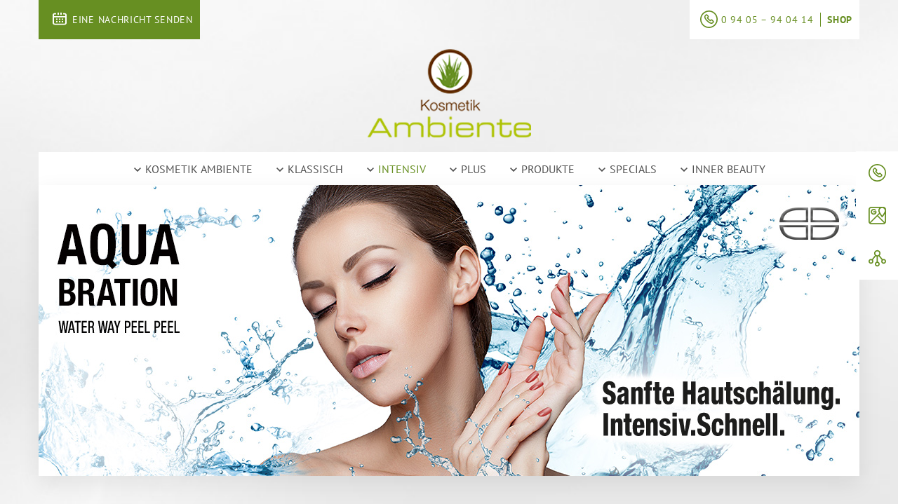

--- FILE ---
content_type: text/html; charset=utf-8
request_url: https://www.bad-abbach-ambiente.de/intensiv/aquabration.html
body_size: 12728
content:
<!DOCTYPE html>
<html lang="de" dir="ltr">
<head>

<meta charset="utf-8">
<!-- 
	This website is powered by TYPO3 - inspiring people to share!
	TYPO3 is a free open source Content Management Framework initially created by Kasper Skaarhoj and licensed under GNU/GPL.
	TYPO3 is copyright 1998-2026 of Kasper Skaarhoj. Extensions are copyright of their respective owners.
	Information and contribution at https://typo3.org/
-->



<title>Hautverjüngung Schierling</title>
<meta name="generator" content="TYPO3 CMS">
<meta name="description" content="Die moderne Art, das Gesicht von Ablagerungen, Hautkrusten und Unreinheiten zu befreien. Eine angenehme Hautschälung gründlich und sanft. Für ein glattes und zartes Hautbild. Schierling.">
<meta name="viewport" content="width=device-width, initial-scale=1">
<meta name="keywords" content="Aquabration, Ablagerungen, Verkrustungen, Hautunreinheiten, Hautschälung, ohne Chemie, ohne Kristalle, ohne Sand, Wasser, Wasserwellen, Enzyme, Vitamine, Mineralien, schnell, sauber, gründlich,  Schierling, Premium Beauty Schierling, Evi Süßbauer-Scheuerer, Bad Abbach">
<meta property="og:type" content="website">
<meta name="twitter:card" content="summary">
<meta name="date" content="2024-11-18">


<link rel="stylesheet" href="/typo3temp/assets/compressed/merged-366ca8b9ca8cccc89dd6cf7606c673dc-f633f7209262acd4df798bcc71ebe6da.css.gz?1761654477" media="all">









        

        
            <link rel="shortcut icon" href="/fileadmin/user_upload/favicon_kosmetik-ambiente.png" type="image/png">
            <link rel="icon" href="/fileadmin/user_upload/favicon_kosmetik-ambiente.png" type="image/png">
        
        
        
            <script src="https://ccm19.v1752.ncsrv.de/app.js?apiKey=80aac07b01f4dd81ee911fa6e13083bfa17fb926c15de156&amp;domain=1e3be58" referrerpolicy="origin"></script>

        

        
            <!-- Facebook Pixel Code -->
<script>
  !function(f,b,e,v,n,t,s)
  {if(f.fbq)return;n=f.fbq=function(){n.callMethod?
  n.callMethod.apply(n,arguments):n.queue.push(arguments)};
  if(!f._fbq)f._fbq=n;n.push=n;n.loaded=!0;n.version='2.0';
  n.queue=[];t=b.createElement(e);t.async=!0;
  t.src=v;s=b.getElementsByTagName(e)[0];
  s.parentNode.insertBefore(t,s)}(window, document,'script',
  'https://connect.facebook.net/en_US/fbevents.js');
  fbq('init', '144743162989840');
  fbq('track', 'PageView');
</script>
<noscript><img height="1" width="1" style="display:none"
  src="https://www.facebook.com/tr?id=144743162989840&ev=PageView&noscript=1"
/></noscript>
<!-- End Facebook Pixel Code -->
        

        
            
        
    
<meta http-equiv="X-UA-Compatible" content="IE=edge">
<link rel="canonical" href="https://www.bad-abbach-ambiente.de/intensiv/aquabration.html"/>


<!-- VhsAssetsDependenciesLoaded d6d1f5df989adb712201be238ba3c444 -->
<link rel="stylesheet" href="/typo3temp/assets/vhs/vhs-assets-d6d1f5df989adb712201be238ba3c444.css" /></head>
<body>


    

    

    
        <div id="header-section">
            <div class="header l-center">
                <div class="topheader">
                    <div class="container">
                        
                        <ul style="float:left !important; margin: 0 !important; padding: 0 !important;">
                            <li><a href="tel:09405940414"><i class="icon"></i><span>0 94 05 – 94 04 14</span></a></li>
                        </ul>
                        
                        <ul>
                            <li>
                                <a href="/kontakt.html">Kontakt</a>
                            </li>
                            
                                <li>
                                    <a href="https://deynique.shop/?ref=KOSMETIKAMBIENTE" target="_blank"
                                       title="Klicken Sie hier um zum Shop zu gelangen">Shop</a>
                                </li>
                            
                        </ul>
                    </div>
                </div>
                <div class="container">
                    <div class="inner">
                        <div class="logo">
                            <div class="inner">
                                <div class="content">
                                    
                                    
                                        <a href="/index.html">
                                            <img title="Kosmetik Ambiente" alt="Logo" src="/fileadmin/user_upload/logo_kosmetik-ambiente.png" width="233" height="127" />
                                        </a>
                                    
                                    
                                </div>
                            </div>
                        </div>
                        <div class="appointment">
                            
                                    <a class="button" href="/kontakt">
                                        <div class="decal-contact"></div>
                                        <span>
                                            
                                                    EINE NACHRICHT SENDEN
                                                
                                        </span>
                                    </a>
                                
                        </div>
                        <div class="meta-navigation">
                            <ul>
                                <li>
                                    <div class="header-phone">
                                        <div class="decal-phone"></div>
                                        <a href="tel:09405940414">0 94 05 – 94 04 14</a></p>
                                    </div>
                                </li>
                                
                                
                                    <li>
                                        <a href="https://deynique.shop/?ref=KOSMETIKAMBIENTE" target="_blank" class="meta-shop-link"
                                           title="Klicken Sie hier um zum Shop zu gelangen">Shop</a>
                                    </li>
                                
                            </ul>
                        </div>
                        


<nav id="mobilemenu" itemscope itemtype="http://schema.org/SiteNavigationElement">
	
		<ul class="first-layer">
			
				
						<li class="">
							<span class=" link">
								Kosmetik Ambiente
							</span>
							<ul class="second-layer" data-backlink="/kosmetik-ambiente/evi-suessbauer.html">
								
									
										
												<li id="p-4880" class="">
													<a href="/kosmetik-ambiente/evi-suessbauer.html">
														Evi Süßbauer
													</a>
												</li>
											
									
										
												<li id="p-4879" class="">
													<a href="/kosmetik-ambiente/das-prinzip-evi.html">
														Das Prinzip Evi
													</a>
												</li>
											
									
										
												<li id="p-4878" class="">
													<a href="/kosmetik-ambiente/5-sterne-kosmetik.html">
														5 Sterne Kosmetik
													</a>
												</li>
											
									
										
												<li id="p-4877" class="">
													<a href="/kosmetik-ambiente/auszeit-nehmen.html">
														Auszeit nehmen
													</a>
												</li>
											
									
										
												<li id="p-10695" class="">
													<a href="/kosmetik-ambiente/hautanalyse.html">
														Hautanalyse
													</a>
												</li>
											
									
										
												<li id="p-4875" class="">
													<a href="/kosmetik-ambiente/schenken-mit-herz.html">
														Schenken mit Herz
													</a>
												</li>
											
									
										
												<li class="">
													<span class=" link">
														Gut zu wissen
													</span>
													<ul class="third-layer" data-backlink="/kosmetik-ambiente/gut-zu-wissen.html">
														
															
																
																		<li id="p-4874"
																			class=" ">
																			<a class=" " href="/kosmetik-ambiente/gut-zu-wissen/detail.html">
																				Detail
																			</a>
																		</li>
																	
															
														
													</ul>
												</li>
											
									
								
							</ul>
						</li>
					
			
				
						<li class="">
							<span class=" link">
								Klassisch
							</span>
							<ul class="second-layer" data-backlink="/klassisch/anti-tox.html">
								
									
										
												<li id="p-4870" class="">
													<a href="/klassisch/anti-tox.html">
														Anti-Tox
													</a>
												</li>
											
									
										
												<li id="p-4869" class="">
													<a href="/klassisch/bio-face-lifting.html">
														Bio-Face-Lifting
													</a>
												</li>
											
									
										
												<li id="p-4868" class="">
													<a href="/klassisch/eiswellen-facen.html">
														Eiswellen-Facen
													</a>
												</li>
											
									
										
												<li id="p-4867" class="">
													<a href="/klassisch/gesichtsmassage.html">
														Gesichtsmassage
													</a>
												</li>
											
									
										
												<li id="p-4866" class="">
													<a href="/klassisch/seidenlifting.html">
														Seidenlifting
													</a>
												</li>
											
									
								
							</ul>
						</li>
					
			
				
						<li class="active ">
							<span class="active  link">
								Intensiv
							</span>
							<ul class="second-layer" data-backlink="/intensiv/aquabration.html">
								
									
										
												<li id="p-4864" class="active mm-selected  ">
													<a class="active mm-selected  " href="/intensiv/aquabration.html">
														Aquabration
													</a>
												</li>
											
									
										
												<li id="p-9678" class="">
													<a href="/intensiv/glazed-skin-treatment.html">
														Glazed Skin Treatment
													</a>
												</li>
											
									
										
												<li id="p-10217" class="">
													<a href="/intensiv/golden-touch-treatment.html">
														Golden Touch Treatment
													</a>
												</li>
											
									
										
												<li id="p-4859" class="">
													<a href="/intensiv/probiobalance.html">
														probioBALANCE
													</a>
												</li>
											
									
										
												<li id="p-4850" class="">
													<a href="/intensiv/scm-face-massage.html">
														SCM Face Massage
													</a>
												</li>
											
									
										
												<li id="p-6009" class="">
													<a href="/intensiv/skin-fresh-treatment.html">
														SKIN FRESH Treatment
													</a>
												</li>
											
									
										
												<li id="p-4849" class="">
													<a href="/intensiv/venetian-ritual.html">
														Venetian Ritual
													</a>
												</li>
											
									
										
												<li id="p-4956" class="">
													<a href="/intensiv/yin-yang-energy-two-lift.html">
														YIN YANG Energy Two Lift
													</a>
												</li>
											
									
								
							</ul>
						</li>
					
			
				
						<li class="">
							<span class=" link">
								Plus
							</span>
							<ul class="second-layer" data-backlink="/plus/koko.html">
								
									
										
												<li id="p-4847" class="">
													<a href="/plus/koko.html">
														KOKO
													</a>
												</li>
											
									
										
												<li id="p-4957" class="">
													<a href="/plus/meso-by-ionto.html">
														MESO by IONTO
													</a>
												</li>
											
									
										
												<li id="p-4958" class="">
													<a href="/plus/weitere-behandlungen.html">
														weitere Behandlungen
													</a>
												</li>
											
									
								
							</ul>
						</li>
					
			
				
						<li class="">
							<span class=" link">
								Produkte
							</span>
							<ul class="second-layer" data-backlink="/produkte/aloesystem.html">
								
									
										
												<li id="p-10761" class="">
													<a href="/produkte/aloesystem.html">
														aloe|System
													</a>
												</li>
											
									
										
												<li id="p-12500" class="">
													<a href="/produkte/aloesystem-masken.html">
														aloe|System Masken
													</a>
												</li>
											
									
										
												<li id="p-12784" class="">
													<a href="/produkte/aloesystem-probioderm.html">
														aloe|SYSTEM probioDERM
													</a>
												</li>
											
									
										
												<li id="p-10561" class="">
													<a href="/produkte/anti-pollution-spray.html">
														Anti Pollution Spray
													</a>
												</li>
											
									
										
												<li id="p-4841" class="">
													<a href="/produkte/eis-facer.html">
														Eis Facer
													</a>
												</li>
											
									
										
												<li id="p-4839" class="">
													<a href="/produkte/explicit.html">
														explicit
													</a>
												</li>
											
									
										
												<li id="p-10218" class="">
													<a href="/produkte/golden-touch.html">
														Golden Touch
													</a>
												</li>
											
									
										
												<li id="p-4836" class="">
													<a href="/produkte/intra-skin.html">
														INTRA SKIN
													</a>
												</li>
											
									
										
												<li id="p-7046" class="">
													<a href="/produkte/sun.html">
														SUN
													</a>
												</li>
											
									
										
												<li id="p-4833" class="">
													<a href="/produkte/tdc.html">
														TDC
													</a>
												</li>
											
									
								
							</ul>
						</li>
					
			
				
						<li class="">
							<span class=" link">
								Specials
							</span>
							<ul class="second-layer" data-backlink="/specials/reise-set.html">
								
									
										
												<li id="p-4823" class="">
													<a href="/specials/reise-set.html">
														Reise-Set
													</a>
												</li>
											
									
										
												<li id="p-4821" class="">
													<a href="/specials/ampullen.html">
														Ampullen
													</a>
												</li>
											
									
								
							</ul>
						</li>
					
			
				
						<li class="">
							<span class=" link">
								Inner Beauty
							</span>
							<ul class="second-layer" data-backlink="/inner-beauty/entscheidung.html">
								
									
										
												<li id="p-9449" class="">
													<a href="/inner-beauty/entscheidung.html">
														Entscheidung
													</a>
												</li>
											
									
										
												<li id="p-12723" class="">
													<a href="/inner-beauty/beauty-kur.html">
														Beauty-Kur
													</a>
												</li>
											
									
										
												<li id="p-9448" class="">
													<a href="/inner-beauty/uebersaeuerung.html">
														Übersäuerung
													</a>
												</li>
											
									
										
												<li id="p-9447" class="">
													<a href="/inner-beauty/verdauung.html">
														Verdauung
													</a>
												</li>
											
									
										
												<li id="p-9446" class="">
													<a href="/inner-beauty/gelenke/bindegewebe.html">
														Gelenke/Bindegewebe
													</a>
												</li>
											
									
										
												<li id="p-9445" class="">
													<a href="/inner-beauty/brain-food.html">
														Brain-Food
													</a>
												</li>
											
									
								
							</ul>
						</li>
					
			
			<li>
				<a href="/kontakt.html">Kontakt</a>
			</li>
			
					<li>
						<a  href="https://deynique.shop/?ref=KOSMETIKAMBIENTE" target="_blank">Shop</a>
					</li>
				
			
		</ul>
	
</nav>
<button id="mobile-nav-toggler" type="button" class="hamburger hamburger--collapse">
	<span class="hamburger-box">
		<span class="hamburger-inner"></span>
	</span>
</button>

<nav id="menu" class="navbar d-flex justify-content-center" itemscope itemtype="http://schema.org/SiteNavigationElement">
	
		
			
					<div class="dropdown-x">
						<button class=" dropbtn">
							<a href="/kosmetik-ambiente/evi-suessbauer.html">
								<span class="decal-nav-dropdown"></span>
								Kosmetik Ambiente
							</a>
						</button>
						<div class="dropdown-content" data-backlink="/kosmetik-ambiente/evi-suessbauer.html">
							
								
									<div id="p-4880" class="">
										<a href="/kosmetik-ambiente/evi-suessbauer.html">
											Evi Süßbauer
										</a>
									</div>
								
									<div id="p-4879" class="">
										<a href="/kosmetik-ambiente/das-prinzip-evi.html">
											Das Prinzip Evi
										</a>
									</div>
								
									<div id="p-4878" class="">
										<a href="/kosmetik-ambiente/5-sterne-kosmetik.html">
											5 Sterne Kosmetik
										</a>
									</div>
								
									<div id="p-4877" class="">
										<a href="/kosmetik-ambiente/auszeit-nehmen.html">
											Auszeit nehmen
										</a>
									</div>
								
									<div id="p-10695" class="">
										<a href="/kosmetik-ambiente/hautanalyse.html">
											Hautanalyse
										</a>
									</div>
								
									<div id="p-4875" class="">
										<a href="/kosmetik-ambiente/schenken-mit-herz.html">
											Schenken mit Herz
										</a>
									</div>
								
									<div id="p-4872" class="">
										<a href="/kosmetik-ambiente/gut-zu-wissen.html">
											Gut zu wissen
										</a>
									</div>
								
							
						</div>
					</div>
				
		
			
					<div class="dropdown-x">
						<button class=" dropbtn">
							<a href="/klassisch/anti-tox.html">
								<span class="decal-nav-dropdown"></span>
								Klassisch
							</a>
						</button>
						<div class="dropdown-content" data-backlink="/klassisch/anti-tox.html">
							
								
									<div id="p-4870" class="">
										<a href="/klassisch/anti-tox.html">
											Anti-Tox
										</a>
									</div>
								
									<div id="p-4869" class="">
										<a href="/klassisch/bio-face-lifting.html">
											Bio-Face-Lifting
										</a>
									</div>
								
									<div id="p-4868" class="">
										<a href="/klassisch/eiswellen-facen.html">
											Eiswellen-Facen
										</a>
									</div>
								
									<div id="p-4867" class="">
										<a href="/klassisch/gesichtsmassage.html">
											Gesichtsmassage
										</a>
									</div>
								
									<div id="p-4866" class="">
										<a href="/klassisch/seidenlifting.html">
											Seidenlifting
										</a>
									</div>
								
							
						</div>
					</div>
				
		
			
					<div class="dropdown-x">
						<button class="active  dropbtn">
							<a href="/intensiv/aquabration.html" class="active">
								<span class="decal-nav-dropdown"></span>
								Intensiv
							</a>
						</button>
						<div class="dropdown-content" data-backlink="/intensiv/aquabration.html">
							
								
									<div id="p-4864" class="active mm-selected  ">
										<a href="/intensiv/aquabration.html" class="active mm-selected">
											Aquabration
										</a>
									</div>
								
									<div id="p-9678" class="">
										<a href="/intensiv/glazed-skin-treatment.html">
											Glazed Skin Treatment
										</a>
									</div>
								
									<div id="p-10217" class="">
										<a href="/intensiv/golden-touch-treatment.html">
											Golden Touch Treatment
										</a>
									</div>
								
									<div id="p-4859" class="">
										<a href="/intensiv/probiobalance.html">
											probioBALANCE
										</a>
									</div>
								
									<div id="p-4850" class="">
										<a href="/intensiv/scm-face-massage.html">
											SCM Face Massage
										</a>
									</div>
								
									<div id="p-6009" class="">
										<a href="/intensiv/skin-fresh-treatment.html">
											SKIN FRESH Treatment
										</a>
									</div>
								
									<div id="p-4849" class="">
										<a href="/intensiv/venetian-ritual.html">
											Venetian Ritual
										</a>
									</div>
								
									<div id="p-4956" class="">
										<a href="/intensiv/yin-yang-energy-two-lift.html">
											YIN YANG Energy Two Lift
										</a>
									</div>
								
							
						</div>
					</div>
				
		
			
					<div class="dropdown-x">
						<button class=" dropbtn">
							<a href="/plus/koko.html">
								<span class="decal-nav-dropdown"></span>
								Plus
							</a>
						</button>
						<div class="dropdown-content" data-backlink="/plus/koko.html">
							
								
									<div id="p-4847" class="">
										<a href="/plus/koko.html">
											KOKO
										</a>
									</div>
								
									<div id="p-4957" class="">
										<a href="/plus/meso-by-ionto.html">
											MESO by IONTO
										</a>
									</div>
								
									<div id="p-4958" class="">
										<a href="/plus/weitere-behandlungen.html">
											weitere Behandlungen
										</a>
									</div>
								
							
						</div>
					</div>
				
		
			
					<div class="dropdown-x">
						<button class=" dropbtn">
							<a href="/produkte/aloesystem.html">
								<span class="decal-nav-dropdown"></span>
								Produkte
							</a>
						</button>
						<div class="dropdown-content" data-backlink="/produkte/aloesystem.html">
							
								
									<div id="p-10761" class="">
										<a href="/produkte/aloesystem.html">
											aloe|System
										</a>
									</div>
								
									<div id="p-12500" class="">
										<a href="/produkte/aloesystem-masken.html">
											aloe|System Masken
										</a>
									</div>
								
									<div id="p-12784" class="">
										<a href="/produkte/aloesystem-probioderm.html">
											aloe|SYSTEM probioDERM
										</a>
									</div>
								
									<div id="p-10561" class="">
										<a href="/produkte/anti-pollution-spray.html">
											Anti Pollution Spray
										</a>
									</div>
								
									<div id="p-4841" class="">
										<a href="/produkte/eis-facer.html">
											Eis Facer
										</a>
									</div>
								
									<div id="p-4839" class="">
										<a href="/produkte/explicit.html">
											explicit
										</a>
									</div>
								
									<div id="p-10218" class="">
										<a href="/produkte/golden-touch.html">
											Golden Touch
										</a>
									</div>
								
									<div id="p-4836" class="">
										<a href="/produkte/intra-skin.html">
											INTRA SKIN
										</a>
									</div>
								
									<div id="p-7046" class="">
										<a href="/produkte/sun.html">
											SUN
										</a>
									</div>
								
									<div id="p-4833" class="">
										<a href="/produkte/tdc.html">
											TDC
										</a>
									</div>
								
							
						</div>
					</div>
				
		
			
					<div class="dropdown-x">
						<button class=" dropbtn">
							<a href="/specials/reise-set.html">
								<span class="decal-nav-dropdown"></span>
								Specials
							</a>
						</button>
						<div class="dropdown-content" data-backlink="/specials/reise-set.html">
							
								
									<div id="p-4823" class="">
										<a href="/specials/reise-set.html">
											Reise-Set
										</a>
									</div>
								
									<div id="p-4821" class="">
										<a href="/specials/ampullen.html">
											Ampullen
										</a>
									</div>
								
							
						</div>
					</div>
				
		
			
					<div class="dropdown-x">
						<button class=" dropbtn">
							<a href="/inner-beauty/entscheidung.html">
								<span class="decal-nav-dropdown"></span>
								Inner Beauty
							</a>
						</button>
						<div class="dropdown-content" data-backlink="/inner-beauty/entscheidung.html">
							
								
									<div id="p-9449" class="">
										<a href="/inner-beauty/entscheidung.html">
											Entscheidung
										</a>
									</div>
								
									<div id="p-12723" class="">
										<a href="/inner-beauty/beauty-kur.html">
											Beauty-Kur
										</a>
									</div>
								
									<div id="p-9448" class="">
										<a href="/inner-beauty/uebersaeuerung.html">
											Übersäuerung
										</a>
									</div>
								
									<div id="p-9447" class="">
										<a href="/inner-beauty/verdauung.html">
											Verdauung
										</a>
									</div>
								
									<div id="p-9446" class="">
										<a href="/inner-beauty/gelenke/bindegewebe.html">
											Gelenke/Bindegewebe
										</a>
									</div>
								
									<div id="p-9445" class="">
										<a href="/inner-beauty/brain-food.html">
											Brain-Food
										</a>
									</div>
								
							
						</div>
					</div>
				
		
	
</nav>

                    </div>
                </div>
            </div>
        </div>
    

    
        

<nav id="sidebar">
    <ul>

        
            <li>
                <a class="sidebar__link" href="tel:09405940414">
                    <i class="icon">
                        <svg width="25" height="25" viewBox="0 0 25 25" fill="none" xmlns="http://www.w3.org/2000/svg">
                            <path d="M12.5004 0C5.63933 0 0.0559991 5.58333 0.00044353 12.4167C-0.0273342 15.75 1.25044 18.9167 3.61155 21.2778C5.94489 23.6667 9.08378 24.9722 12.4171 25H12.5004C19.3616 25 24.9449 19.4167 25.0004 12.5833C25.056 5.69444 19.4727 0.0555556 12.5004 0ZM12.5004 23.3056H12.4171C9.52822 23.2778 6.83378 22.1389 4.77822 20.0833C2.77822 18.0556 1.66711 15.3333 1.69489 12.4444C1.72267 6.52778 6.58378 1.69444 12.5838 1.69444C18.556 1.72222 23.3616 6.61111 23.3338 12.5833C23.2782 18.5 18.4171 23.3056 12.5004 23.3056Z" fill="currentColor"/>
                            <path d="M17.4762 13.0277C17.1429 12.6944 16.6707 12.5 16.1985 12.5C15.6985 12.5 15.254 12.6944 14.9207 13.0277L14.4207 13.5277C13.254 12.6944 12.2262 11.6666 11.3929 10.5L11.8929 9.99996C12.2262 9.66663 12.4207 9.19441 12.4207 8.72218C12.4207 8.22218 12.2262 7.77774 11.8929 7.44441L10.254 5.80552C9.92069 5.47218 9.44847 5.27774 8.97624 5.27774C8.47625 5.27774 8.0318 5.47218 7.69847 5.80552L7.14291 6.36107C6.05958 7.44441 5.14291 9.3333 6.94847 12.2222C8.17069 14.1944 10.1429 15.9166 11.1985 16.7777C12.3929 17.75 13.6429 18.4444 14.9207 18.8333C15.3651 18.9722 15.7818 19.0277 16.1429 19.0277C17.0596 19.0277 17.8096 18.6666 18.6151 17.8611L19.1707 17.3055C19.504 16.9722 19.6985 16.5 19.6985 16.0277C19.6985 15.5277 19.504 15.0833 19.1707 14.75L17.4762 13.0277ZM18.004 16.1111L17.4485 16.6666C16.8374 17.2777 16.4485 17.3611 16.1151 17.3611C15.8929 17.3611 15.6429 17.3055 15.3651 17.2222C14.3096 16.8889 13.2262 16.3055 12.1707 15.4722C10.4762 14.1111 9.08736 12.6389 8.2818 11.3333C7.64291 10.3055 6.94847 8.77774 8.25402 7.47218L8.2818 7.44441L8.80958 6.91663C8.86513 6.86107 8.92069 6.86107 8.94847 6.86107C8.97625 6.86107 9.05958 6.86107 9.08736 6.91663L10.7262 8.55552C10.7818 8.61107 10.7818 8.66663 10.7818 8.69441C10.7818 8.72218 10.7818 8.80552 10.7262 8.8333L9.75402 9.80552C9.47624 10.0833 9.44847 10.5 9.64291 10.8055L9.67069 10.8333C10.8096 12.5833 12.2818 14.0555 14.0318 15.1944L14.0596 15.2222C14.3651 15.4166 14.8096 15.3889 15.0596 15.1111L16.0318 14.1389C16.0874 14.0833 16.1429 14.0833 16.1707 14.0833C16.1985 14.0833 16.2818 14.0833 16.3096 14.1389L17.9485 15.7777C18.004 15.8333 18.004 15.8889 18.004 15.9166C18.004 15.9444 18.0596 16.0555 18.004 16.1111Z"
                                  fill="currentColor"/>
                        </svg>
                    </i>
                    <span class="sidebar-link__content">0 94 05 – 94 04 14</span>
                </a>
            </li>
        

        
        
        
            <li>
                <a class="sidebar__link" href="https://goo.gl/maps/yDmFwiKiPo56QmX19" target="_blank">
                    <i class="icon">
                        <svg width="217" height="217" viewBox="0 0 217 217" fill="none" xmlns="http://www.w3.org/2000/svg">
                            <path d="M182.442 0H34.53C15.49 0 0 15.491 0 34.531V182.444C0 201.484 15.49 216.974 34.53 216.974H182.442C201.483 216.974 216.974 201.484 216.974 182.444V34.531C216.975 15.491 201.483 0 182.442 0ZM135.731 48.122C135.731 29.858 150.59 15 168.852 15C187.116 15 201.974 29.858 201.974 48.122C201.974 60.143 183.569 89.458 168.852 109.725C154.137 89.458 135.731 60.143 135.731 48.122ZM15 34.531C15 23.762 23.761 15 34.53 15H133.993C125.785 23.635 120.731 35.296 120.731 48.122C120.731 55.577 124.617 65.755 130.037 76.331L103.191 103.177C103.188 103.179 103.186 103.181 103.183 103.184C103.18 103.187 103.178 103.189 103.176 103.192L16.481 189.887C15.531 187.591 15 185.079 15 182.445V34.531ZM34.53 201.975C31.895 201.975 29.384 201.444 27.088 200.494L108.487 119.096L189.885 200.494C187.589 201.444 185.077 201.975 182.442 201.975H34.53ZM201.975 182.444C201.975 185.079 201.444 187.59 200.494 189.886L119.096 108.487L137.651 89.933C148.341 107.718 160.569 123.793 162.913 126.836C164.333 128.679 166.527 129.759 168.854 129.759C171.181 129.759 173.375 128.679 174.795 126.836C177.28 123.609 190.88 105.73 201.976 86.695L201.975 182.444Z"
                                  fill="currentColor"/>
                            <path d="M63.9637 98.25C83.9727 98.25 100.251 81.972 100.251 61.963C100.251 57.821 96.8937 54.463 92.7507 54.463H63.9637C59.8207 54.463 56.4637 57.821 56.4637 61.963C56.4637 66.105 59.8207 69.463 63.9637 69.463H83.8867C80.8477 77.511 73.0627 83.25 63.9637 83.25C52.2267 83.25 42.6777 73.701 42.6777 61.963C42.6777 50.226 52.2267 40.677 63.9637 40.677C69.6477 40.677 74.9937 42.891 79.0157 46.911C81.9457 49.839 86.6937 49.839 89.6227 46.909C92.5507 43.98 92.5497 39.231 89.6207 36.303C82.7667 29.451 73.6537 25.678 63.9637 25.678C43.9557 25.678 27.6777 41.956 27.6777 61.964C27.6777 81.972 43.9557 98.25 63.9637 98.25Z" fill="currentColor"/>
                        </svg>
                    </i>
                    <span class="sidebar-link__content">Google Maps Karte</span>
                </a>
            </li>
        

        <li>
            <div class="sidebar__link --social">
                <i class="icon">
                    <svg width="490" height="458" viewBox="0 0 490 458" fill="none" xmlns="http://www.w3.org/2000/svg">
                        <path d="M176.7 149L95.2 252C86.8 248.3 77.6 246.2 67.9 246.2C30.5 246.2 0 276.7 0 314.1C0 351.5 30.5 382 67.9 382C105.3 382 135.8 351.5 135.8 314.1C135.8 298.8 130.7 284.6 122.1 273.2L203.6 170.2C211.1 174.1 219.3 177 227.8 178.6V324.1C198.6 331.7 177 358.3 177 389.8C177 427.3 207.5 457.7 244.9 457.7C282.3 457.7 312.8 427.2 312.8 389.8C312.8 358.3 291.2 331.7 262 324.1V178.7C270.3 177.1 278.1 174.4 285.4 170.7L367 274.2C358.8 285.4 353.9 299.2 353.9 314.2C353.9 351.6 384.4 382.1 421.8 382.1C459.2 382.1 490 351.6 490 314.1C490 276.7 459.5 246.2 422.1 246.2C412 246.2 402.4 248.4 393.8 252.4L312.7 149.6C326.6 133.7 335.1 113 335.1 90.3C335.1 40.7001 294.7 0.300049 245.1 0.300049C195.5 0.300049 155.1 40.7001 155.1 90.3C155 112.7 163.2 133.2 176.7 149ZM67.9 347.8C49.4 347.8 34.3 332.7 34.3 314.2C34.3 295.7 49.4 280.6 67.9 280.6C86.4 280.6 101.5 295.7 101.5 314.2C101.5 332.7 86.5 347.8 67.9 347.8ZM278.6 390C278.6 408.5 263.5 423.6 245 423.6C226.5 423.6 211.4 408.5 211.4 390C211.4 371.7 226.1 356.8 244.4 356.4C244.6 356.4 244.8 356.4 245.1 356.4C245.3 356.4 245.5 356.4 245.8 356.4C263.9 356.7 278.6 371.7 278.6 390ZM455.7 314.1C455.7 332.6 440.6 347.7 422.1 347.7C403.6 347.7 388.5 332.6 388.5 314.1C388.5 295.6 403.6 280.5 422.1 280.5C440.6 280.5 455.7 295.6 455.7 314.1ZM245 34.6C275.7 34.6 300.7 59.6 300.7 90.3C300.7 121 275.7 146 245 146C214.3 146 189.3 121 189.3 90.3C189.3 59.6 214.3 34.6 245 34.6Z" fill="currentColor"/>
                    </svg>
                </i>
                <span class="sidebar-link__content">
                            
                                <a class="icon" href="https://www.facebook.com/evi.suessbauer"
                                   target="_blank">
                                    <svg width="100" height="100" viewBox="0 0 100 100" fill="none" xmlns="http://www.w3.org/2000/svg">
                                        <path fill-rule="evenodd" clip-rule="evenodd" d="M50 0C77.6143 0 100 22.3857 100 50C100 74.9561 81.7158 95.6416 57.8125 99.3926V64.4531H69.4629L71.6797 50H57.8125V40.6211C57.8125 36.667 59.75 32.8125 65.9609 32.8125H72.2656V20.5078C72.2656 20.5078 66.5439 19.5312 61.0732 19.5312C49.6523 19.5312 42.1875 26.4531 42.1875 38.9844V50H29.4922V64.4531H42.1875V99.3926C18.2842 95.6416 0 74.9561 0 50C0 22.3857 22.3857 0 50 0Z" fill="var(--dn-sidebar-icon)"/>
                                    </svg>
                                </a>
                            
                            
                            
                            
                            
                            
                        </span>
            </div>
        </li>
    </ul>
</nav>


    

    <div id="section-main" class="decal-1">
        <div class="container">
            
        <div class="main row">
            <div class="col-md-12">
                

                <!--TYPO3SEARCH_begin-->
                
    

            <div id="c18176" class="frame frame-default frame-type-deyniqueprovider_showcontent frame-layout-0">
                
                
                    



                
                
                    

    



                
                

    
    

        
            
    

            <div id="c354" class="frame frame-default frame-type-deyniqueprovider_slideshow frame-layout-0">
                
                
                    



                
                
                    



                
                

    
    

		<div class="mainslider">
			<div class="slideshow">
				<div class="slick-slider">
					
    

            <div id="c355" class="frame frame-default frame-type-deyniqueprovider_slideshowelement frame-layout-0">
                
                
                    



                
                
                    



                
                

    
    

        
            
                <div class="media" data-time="4">
                    

                            
                                    
                                            <img loading="lazy" src="/fileadmin/bilder-db/Deynique/Behandlungen/Intensiv/Aquabration/banner_aquabration_2024.jpg"
                                                 class="lazyload slick-slide_image d-none d-sm-none d-md-none d-lg-block d-xl-block"/>
                                        
                                    
                                            
                                                    <img loading="lazy" src="/fileadmin/bilder-db/Deynique/Behandlungen/Intensiv/Aquabration/banner_aquabration_2024.jpg"
                                                         class="lazyload slick-slide_image d-block d-sm-block d-md-block d-lg-none d-xl-none"/>
                                                

                                        
                                


                        
                </div>
            
        
        
    


                
                    



                
                
                    



                
            </div>

        


				</div>
			</div>
		</div>
	


                
                    



                
                
                    



                
            </div>

        



    

            <div id="c353" class="frame frame-default frame-type-deyniqueprovider_design1intro frame-layout-0">
                
                
                    



                
                
                    



                
                

    
    

        <div class="mod-intro">
            
        <div class="inside-text col-xs-12">
            
            <div class="pre-headline">AQUABRATION</div>
            <h1>Der feine Schliff zur schönen Haut</h1>
            
                <div class="decal"></div>
            
            
                <p>
                    <p class="text-justify"><em><strong>Aquabration</strong> ist die moderne Art, auf sanfte Weise das Gesicht von Ablagerungen, Hautkrusten und Unreinheiten zu befreien. Eine angenehme Hautschälung ohne Chemie, Sand oder Kristalle. Stattdessen mit Wasserdruck, Enzymen, Vitaminen und Mineralien. Schnell, sauber, gründlich.</em></p>
                </p>
            
        </div>
    
        </div>
    


                
                    



                
                
                    



                
            </div>

        



    

            <div id="c357" class="frame frame-default frame-type-deyniqueprovider_youtube frame-layout-0 frame-space-before-medium">
                
                
                    



                
                
                    



                
                

    
    

        <div class="youtube-video">
            
                <a class="lightbox-video" data-fancybox="yt-video-357" href="https://www.youtube-nocookie.com/embed/YMbxFTejFik?rel=0">
                    <span></span>

                    
                            
            
                            <img src="/fileadmin/_processed_/4/7/csm_deynique_aquabration_video_ec07c15829.jpg" width="1200" height="675" alt="" title="DEYNIQUE AQUABRATION" />
                        
                </a>
                <div class="yt-privacy">Bei Klick auf den Play-Button, wird eine Verbindung mit YouTube hergestellt.<br>Klicken Sie hier um auf die <a href="https://policies.google.com/?hl=de" target="_blank">Datenschutzerklärung & Nutzungsbedingungen</a> von YouTube zu gelangen.</div>
            
            
        </div>
    


                
                    



                
                
                    



                
            </div>

        



    

            <div id="c358" class="frame frame-default frame-type-textpic frame-layout-0 frame-space-before-medium">
                
                
                    



                
                

    
        

    



    


                

    <div class="ce-textpic ce-right ce-intext">
        
            

    <div class="ce-gallery" data-ce-columns="1" data-ce-images="1">
        
        
            <div class="ce-row">
                
                    
                        <div class="ce-column">
                            

        
<figure class="image">
    
            
                    
<img class="image-embed-item" alt="DEYNIQUE Cosmetics Aquabration-Treatment" src="/fileadmin/_processed_/8/c/csm_DY_Aquabration1_2ec940c829.jpg" width="180" height="277" loading="lazy" />


                
        
    
</figure>


    


                        </div>
                    
                
            </div>
        
        
    </div>



        

        
                <div class="ce-bodytext">
                    
                    <p><strong>So schonend, so angenehm wie eine Gesichtsmassage</strong><br>Langes Sonnen lässt die Haut verdicken. Sie wirkt dann welk, müde, uneben. Grund genug, das Gesicht von all dem zu befreien, was den Teint älter aussehen lässt. Und das funktioniert schnell und wohltuend. Sie relaxen und verspüren die sanften Wellen der Wasserstrahlen –&nbsp;das ist Aquabration.</p>
<p><strong>Der feine Schliff zur schönen Haut</strong><br>Aquabration hat viele Vorteile . . .</p>
<p>• kein Kribbeln, kein Beißen – einfach nur schön<br>• mit angenehmen Wasserwellen und Saugmassagen<br>• verfeinert den Teint, mildert Linien und tiefe Fältchen<br>• wirkt selbst bei empfindlicher Haut, weil angenehm und reizfrei<br>• wirkt gegen Verhornungen, Krusten, Pigmentflecken und Akne<br>• löst Talg, holt Schmutz aus den Poren<br><br>Eine&nbsp;gezielte Aquabration macht die Haut feinporiger, fester und elastischer. Sie wirkt dank Hydromassage positiv auf die Kollagen- und Elastinproduktion und hilft bei der Milderung von Narben und Altersflecken.<br><br><strong>Verbesserte Aufnahme von Wirkstoffen</strong><br>Verhornungen, Krusten und alle Verdickungen im Gesicht mindern die Aufnahme von Sauerstoff und Wirksubstanzen in Kosmetika. Dagegen hilft eine gründliche Schälung der Haut. Aquabration verbessert die Resultate von Mesolift, Sauerstoffbefüllung, Queenring-Massage und vielen Anti-Aging Behandlungen.</p>
                </div>
            

        
    </div>


                
                    



                
                
                    



                
            </div>

        



    

            <div id="c359" class="frame frame-default frame-type-deyniqueprovider_calltoaction frame-layout-0">
                
                
                    



                
                
                    



                
                

    
    

        
            <div class="btn-link -clean-dark">
                <a href="/kontakt.html" >Zu den sanften Wasserwellen geht&#039;s hier lang . . .</a>
            </div>
        
    


                
                    



                
                
                    



                
            </div>

        


        
    


                
                    



                
                
                    



                
            </div>

        



    

            <div id="c18175" class="frame frame-default frame-type-deyniqueprovider_calltoaction frame-layout-0 frame-space-before-medium">
                
                
                    



                
                
                    

    



                
                

    
    

        
            <div class="btn-link -clean-light">
                <a href="/intensiv/glazed-skin-treatment.html" >»»» Der GLOW für ihre Haut!</a>
            </div>
        
    


                
                    



                
                
                    



                
            </div>

        


                <!--TYPO3SEARCH_end-->
                
        <div class="f-contact">
            <div class="row">
                <div class="col-sm-12 col-md-12 col-lg-7 col-left">
                    <div class="row">
                        <div class="col-sm-12 col-md-5 col-lg-5">
                            <div class="contact-img ">
                                
                                    <img title="Kosmetik Ambiente" alt="Kontakt" src="/fileadmin/bad-abbach-ambientede/Bilder/portrait-suessbauer-scheuerer.jpg" width="315" height="245" />
                                
                            </div>
                        </div>
                        <div class="col-sm-12 col-md-7 col-lg-7">
                            <h3>BEAUTY BAD ABBACH</h3>
                            <div class="row">
                                <div class="col-md-6">
                                    <p><b>Kosmetik Ambiente</b></p><p>Evi Süßbauer-Scheuerer <br> Konrad-Adenauer-Straße 7<br>93077
                                        Bad Abbach</p>
                                    </p>
                                    <div class="phone-contact">
                                        <p>
                                            <a href="tel:09405940414">Tel: 0 94 05 – 94 04 14</a>
                                        </p>
                                    </div>
                                    
                                    
                                </div>
                                <div class="col-md-6">
                                    <p><b>ÖFFNUNGSZEITEN</b>
                                    <p><strong>Di. – Fr.: 9 –&nbsp;18 Uhr</strong><br><strong>nach tel. Voranmeldung</strong></p>
                                        
                                            <p class="anfahrt">
                                                <a target="_blank" href="https://goo.gl/maps/yDmFwiKiPo56QmX19">Anfahrt</a>
                                            </p>
                                        
                                    </p>
                                </div>
                            </div>
                        </div>
                    </div>
                </div>
                <div class="col-sm-12 col-md-12 col-lg-5 col-right">
                    <div class="row">
                        <div class="col-md-4">
                                <div class="partners">
                                    
                                            <a href="http://www.deynique.de/" target="_blank">
                                                <img alt="Deynique" title="Deynique Webseite"
                                                     src="/_assets/a2ce4a2ebb3cc82bc45789f76c42faa1/images/deynique-logo.svg">
                                            </a>
                                        
                                    
                                    
                                            <a href="http://www.lailique.eu/" target="_blank">
                                                <img alt="Lailique" title="Lailique Webseite"
                                                     src="/_assets/a2ce4a2ebb3cc82bc45789f76c42faa1/images/lailique-logo.svg">
                                            </a>
                                        
                                </div>
                        </div>
                        <div class="col-md-8">
                            <div class="product clearfix">
                                
                                        <a href="http://www.deynique.de/" target="_blank">
                                            <img alt="Deynique" title="Deynique Webseite"
                                                 src="/fileadmin/master/footer/footer_deynique.png">
                                        </a>
                                        
                            </div>
                        </div>
                    </div>
                </div>
            </div>
        </div>

        
    
            </div>
        </div>
    
        </div>
    </div>
    
        

        <div class="kauf-regional">
            <svg id="ed8f0502-2366-4ef9-8158-f131c550b9c8" data-name="Ebene 1" xmlns="http://www.w3.org/2000/svg" viewBox="0 0 319.46 319.46">
                <defs>
                    <linearGradient id="bdbf0ae8-8b6d-496b-991f-3c43329e3f22" x1="239.61" y1="21.38" x2="79.85" y2="298.09" gradientUnits="userSpaceOnUse">
                        <stop offset="0" stop-color="#d1d1d1"/>
                        <stop offset="1" stop-color="#707070"/>
                    </linearGradient>
                </defs>
                <circle cx="159.73" cy="159.73" r="159.73" style="fill:url(#bdbf0ae8-8b6d-496b-991f-3c43329e3f22)"/>
                <path d="M41.83,162.35l2.73-20.6H36v-6.2h9.56l2-15.24h-9v-6.2h10L51.19,94h6.09l-2.63,20.08H65.58L68.32,94h6.2l-2.63,20.08h8.62v6.2H70.94l-1.89,15.24h9v6.2h-10l-2.74,20.6h-6.3l2.73-20.6H50.87l-2.73,20.6Zm20.92-26.8,2-15.24H53.81l-2,15.24Z" style="fill:#fff"/>
                <path d="M101.11,134.81h.21c1.26-1.78,3.05-4,4.52-5.78l14.92-17.55H131.9l-19.65,20.91,22.39,30H123.39L105.84,138l-4.73,5.26v19.13H92V87.73h9.15Z" style="fill:#fff"/>
                <path d="M171.31,162.35l-.73-6.41h-.32a19,19,0,0,1-15.55,7.56c-10.3,0-15.56-7.25-15.56-14.6,0-12.3,10.93-19,30.59-18.92v-1c0-4.21-1.16-11.78-11.57-11.78a25.38,25.38,0,0,0-13.24,3.79l-2.1-6.1a31.58,31.58,0,0,1,16.71-4.52c15.56,0,19.34,10.62,19.34,20.81v19a71.71,71.71,0,0,0,.84,12.19Zm-1.36-26c-10.09-.21-21.55,1.57-21.55,11.45,0,6,4,8.83,8.72,8.83a12.65,12.65,0,0,0,12.3-8.51,9.56,9.56,0,0,0,.53-2.94Z" style="fill:#fff"/>
                <path d="M236.37,148.48c0,5.25.1,9.87.42,13.87h-8.2l-.52-8.3h-.21A19.16,19.16,0,0,1,211,163.5c-8,0-17.55-4.41-17.55-22.28V111.48h9.25v28.17c0,9.67,2.94,16.18,11.35,16.18a13,13,0,0,0,13-13.14V111.48h9.25Z" style="fill:#fff"/>
                <path d="M252.66,162.35V118.52h-7.15v-7h7.15v-2.42c0-7.15,1.58-13.66,5.88-17.76A17.73,17.73,0,0,1,271,86.57,21.6,21.6,0,0,1,278.83,88l-1.26,7.15A13.84,13.84,0,0,0,271.68,94c-7.88,0-9.88,6.94-9.88,14.72v2.73h12.3v7H261.8v43.83Z" style="fill:#fff"/>
                <path d="M36.68,199.23c0-4.63-.07-7.92-.28-11h7.5l.28,6.51h.28c1.68-4.83,5.67-7.29,9.32-7.29a9,9,0,0,1,2,.22v8.12a12,12,0,0,0-2.52-.28A7.6,7.6,0,0,0,45.58,202a14.78,14.78,0,0,0-.28,2.66v17.66H36.68Z" style="fill:#fff"/>
                <path d="M67.09,207.7c.21,6.17,5,8.83,10.51,8.83A25.68,25.68,0,0,0,87.06,215l1.26,6a32.16,32.16,0,0,1-11.91,2.1c-11.07,0-17.59-6.8-17.59-17.24,0-9.46,5.75-18.36,16.68-18.36s14.71,9.11,14.71,16.61a21.19,21.19,0,0,1-.28,3.64Zm15-6c.07-3.15-1.34-8.34-7.08-8.34-5.33,0-7.57,4.84-7.92,8.34Z" style="fill:#fff"/>
                <path d="M128.33,188.23c-.14,2.31-.28,5.11-.28,9.81v19.33c0,7.15-1.47,12.27-5.05,15.49S114.53,237,109.83,237c-4.34,0-9-.91-11.91-2.73l1.89-6.52a20.51,20.51,0,0,0,10,2.6c5.61,0,9.81-3,9.81-10.3v-2.95h-.14a11.51,11.51,0,0,1-10,5c-8.48,0-14.5-7-14.5-16.68,0-11.21,7.28-18,15.48-18,5.19,0,8.27,2.53,9.88,5.33h.14l.35-4.55Zm-8.9,13.66a8.36,8.36,0,0,0-.28-2.31,7.15,7.15,0,0,0-7-5.54c-4.83,0-8.41,4.21-8.41,11.14,0,5.82,3,10.51,8.34,10.51a7.35,7.35,0,0,0,7-5.18,14.85,14.85,0,0,0,.35-3.09Z" style="fill:#fff"/>
                <path d="M146.19,178.7a4.83,4.83,0,1,1-4.83-4.7A4.56,4.56,0,0,1,146.19,178.7ZM137,222.35V188.23h8.68v34.12Z" style="fill:#fff"/>
                <path d="M187.4,205c0,12.54-8.83,18.15-17.52,18.15-9.67,0-17.1-6.66-17.1-17.59,0-11.21,7.36-18.08,17.66-18.08S187.4,194.6,187.4,205Zm-25.72.35c0,6.59,3.22,11.56,8.48,11.56,4.9,0,8.34-4.83,8.34-11.7,0-5.32-2.39-11.42-8.27-11.42C164.13,193.76,161.68,199.65,161.68,205.32Z" style="fill:#fff"/>
                <path d="M194.47,198.39c0-3.93-.07-7.22-.28-10.16h7.57l.42,5.11h.21a12.3,12.3,0,0,1,10.86-5.89c5.95,0,12.12,3.86,12.12,14.65v20.25h-8.62V203.08c0-4.9-1.82-8.62-6.51-8.62a7.22,7.22,0,0,0-6.73,5,8.77,8.77,0,0,0-.35,2.8v20h-8.69Z" style="fill:#fff"/>
                <path d="M253.75,222.35l-.56-3.78H253a12.7,12.7,0,0,1-10.09,4.55c-6.87,0-10.72-5-10.72-10.16,0-8.62,7.63-13,20.25-12.89v-.56c0-2.24-.92-6-6.94-6a18.09,18.09,0,0,0-9.18,2.52l-1.68-5.6a24.58,24.58,0,0,1,12.33-3c10.93,0,14.08,6.94,14.08,14.37v12.33a54.81,54.81,0,0,0,.49,8.2Zm-1.12-16.68c-6.1-.14-11.92,1.19-11.92,6.38,0,3.36,2.18,4.9,4.91,4.9a7,7,0,0,0,6.73-4.69,6.19,6.19,0,0,0,.28-1.89Z" style="fill:#fff"/>
                <path d="M270.14,172.6h8.69v49.75h-8.69Z" style="fill:#fff"/>
            </svg>
        </div>
        <div class="footer">
            <div class="container">
                <div class="content">
                    <div class="inside-footer f-title">
                        <p>Kosmetik Ambiente - Evi Süßbauer-Scheuerer </p>
                        <div class="footer-nav clearfix">
                            <ul class="nav-footer"><li>
<a href="/sitemap.html" title="Sitemap">Sitemap</a>
</li>
<li>
<a href="/impressum.html" title="Impressum">Impressum</a>
</li>
<li>
<a href="/datenschutz.html" title="Datenschutz">Datenschutz</a>
</li>
<li>
<a href="/best-beauty.html" title="Best Beauty">Best Beauty</a>
</li>
<li>
<a href="/best-friends.html" title="Best Friends">Best Friends</a>
</li>
<li>
<a href="/blog/gelassenheit.html" title="BLOG">BLOG</a>
</li></ul>
                        </div>
                    </div>

                    <div class="inside-footer f-social">
                        
                        
                            <a href="http://www.facebook.com/evi.suessbauer" target="_blank" rel="noreferrer" class="social-media-icons">
                                
                                <img alt="Facebook" src="/_assets/a2ce4a2ebb3cc82bc45789f76c42faa1/icons/facebook.png" width="28" height="28" />
                            </a>
                        
                        
                        
                        
                        
                        
                        
                        
                    </div>
                </div>
            </div>
        </div>

    


    




<script src="/typo3temp/assets/compressed/merged-963b5abd05c1773ddbd887f67f8557ae-a7895d21562043fecadc125f0f587231.js.gz?1761654432"></script>






</body>
</html>

--- FILE ---
content_type: image/svg+xml
request_url: https://www.bad-abbach-ambiente.de/fileadmin/master/svg/nav_arrow_down.svg
body_size: 165
content:
<svg width="10" height="6" viewBox="0 0 10 6" xmlns="http://www.w3.org/2000/svg">
<path d="M1.17917 0L5 3.71005L8.82083 0L10 1.14498L5 6L0 1.14498L1.17917 0Z" fill="#000000"/>
</svg>


--- FILE ---
content_type: image/svg+xml
request_url: https://www.bad-abbach-ambiente.de/fileadmin/master/decals/variant_1.svg
body_size: 198
content:
<svg width="32" height="32" viewBox="0 0 125 82" fill="none" xmlns="http://www.w3.org/2000/svg">
    <rect x="41" y="5" width="50.9117" height="50.9117" transform="rotate(45 41 5)" stroke-width="7" stroke="#000" />
    <rect x="83.5449" y="5" width="50.9117" height="50.9117" transform="rotate(45 83.5449 5)" stroke-width="7" stroke="#000"/>
</svg>